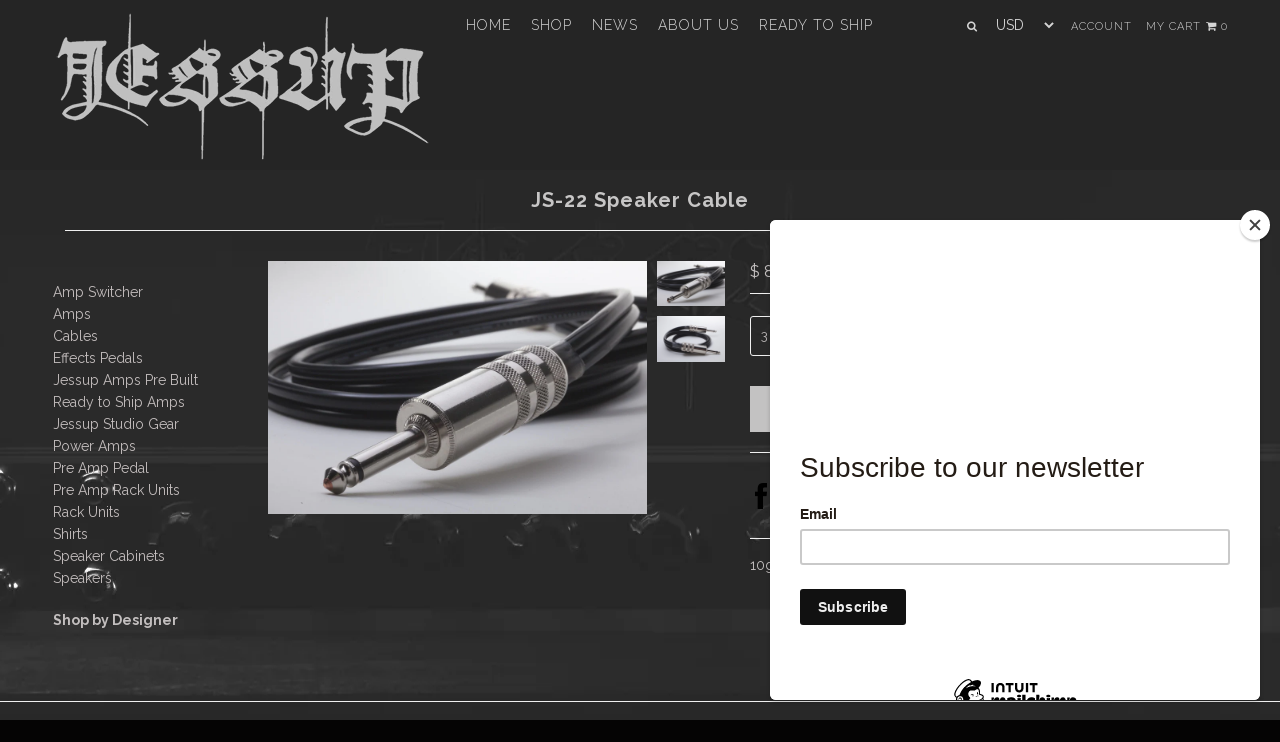

--- FILE ---
content_type: text/html; charset=utf-8
request_url: https://www.jessupamps.com/products/js-22
body_size: 17683
content:
<!DOCTYPE html>
<!--[if lt IE 7 ]><html class="ie ie6" lang="en"> <![endif]-->
<!--[if IE 7 ]><html class="ie ie7" lang="en"> <![endif]-->
<!--[if IE 8 ]><html class="ie ie8" lang="en"> <![endif]-->
<!--[if (gte IE 9)|!(IE)]><!--><html lang="en"> <!--<![endif]-->
<head>


  <meta charset="utf-8" />


  
    

  
  

  
    

  
     

  
     

  
  
  <link href='//fonts.googleapis.com/css?family=Montserrat:400,700' rel='stylesheet' type='text/css'>
    

  
       

  
    

  
  

  
  

  
      

  
   

  
     

  
  
  <link href='//fonts.googleapis.com/css?family=Raleway:400,300,700' rel='stylesheet' type='text/css'>
      


  <!-- Basic Page Needs
================================================== -->

  <title>
    JS-22 Speaker Cable &ndash; Jessup Amps
  </title>
  
  <meta name="description" content="10g Speaker Cable for Amp to Cabinet connection" />
  
  <link rel="canonical" href="https://www.jessupamps.com/products/js-22" />


  <!-- CSS
================================================== -->

  <link href="//www.jessupamps.com/cdn/shop/t/2/assets/stylesheet.css?v=137867802565780887021701111991" rel="stylesheet" type="text/css" media="all" />
  <link href="//www.jessupamps.com/cdn/shop/t/2/assets/custom.css?v=72224144337444680961469213057" rel="stylesheet" type="text/css" media="all" />
  <link href="//www.jessupamps.com/cdn/shop/t/2/assets/jquery.fs.selecter.css?v=9998522456646616901556686615" rel="stylesheet" type="text/css" media="all" />
  <link href="//www.jessupamps.com/cdn/shop/t/2/assets/font-awesome.css?v=56740405129602268521423697103" rel="stylesheet" type="text/css" media="all" />
  <link href="//www.jessupamps.com/cdn/shop/t/2/assets/flexslider.css?v=114640145359201462411423697108" rel="stylesheet" type="text/css" media="all" />
  <link href="//www.jessupamps.com/cdn/shop/t/2/assets/queries.css?v=121441839430408574501556686615" rel="stylesheet" type="text/css" media="all" />
  <link href="//www.jessupamps.com/cdn/shop/t/2/assets/jquery.fancybox.css?v=46923667991405525701758219988" rel="stylesheet" type="text/css" media="all" />

  <!--[if IE 8 ]><link href="//www.jessupamps.com/cdn/shop/t/2/assets/ie8.css?v=83283943113059592831423697105" rel="stylesheet" type="text/css" media="all" /><![endif]-->

  <!--[if IE 7]>
<link href="//www.jessupamps.com/cdn/shop/t/2/assets/font-awesome-ie7.css?v=111952797986497000111423697103" rel="stylesheet" type="text/css" media="all" />
<![endif]-->

  <!-- JS
================================================== -->


  <script src="//ajax.googleapis.com/ajax/libs/jquery/1.10.2/jquery.min.js"></script>

  <script src="//www.jessupamps.com/cdn/shop/t/2/assets/theme.js?v=111923702013424155221423697109" type="text/javascript"></script> 
  <script src="//www.jessupamps.com/cdn/shopifycloud/storefront/assets/themes_support/option_selection-b017cd28.js" type="text/javascript"></script>  
  <script src="//www.jessupamps.com/cdn/shop/t/2/assets/jquery.fs.selecter.min.js?v=121112644360495546941423697106" type="text/javascript"></script>  

  

  <script src="//www.jessupamps.com/cdn/shop/t/2/assets/instafeed.js?v=120740920758463620701423697105" type="text/javascript"></script>


  <!--[if lt IE 9]>
<script src="//html5shim.googlecode.com/svn/trunk/html5.js"></script>
<![endif]-->

  <meta name="viewport" content="width=device-width, initial-scale=1, maximum-scale=1">

  <!-- Favicons
================================================== -->

  <link rel="shortcut icon" href="//www.jessupamps.com/cdn/shop/t/2/assets/favicon.png?v=448">

  

  <script>window.performance && window.performance.mark && window.performance.mark('shopify.content_for_header.start');</script><meta id="shopify-digital-wallet" name="shopify-digital-wallet" content="/7693519/digital_wallets/dialog">
<meta name="shopify-checkout-api-token" content="46b400a05c9f119ec26faeb0a8bcbbc8">
<link rel="alternate" type="application/json+oembed" href="https://www.jessupamps.com/products/js-22.oembed">
<script async="async" src="/checkouts/internal/preloads.js?locale=en-US"></script>
<link rel="preconnect" href="https://shop.app" crossorigin="anonymous">
<script async="async" src="https://shop.app/checkouts/internal/preloads.js?locale=en-US&shop_id=7693519" crossorigin="anonymous"></script>
<script id="apple-pay-shop-capabilities" type="application/json">{"shopId":7693519,"countryCode":"US","currencyCode":"USD","merchantCapabilities":["supports3DS"],"merchantId":"gid:\/\/shopify\/Shop\/7693519","merchantName":"Jessup Amps","requiredBillingContactFields":["postalAddress","email"],"requiredShippingContactFields":["postalAddress","email"],"shippingType":"shipping","supportedNetworks":["visa","masterCard","amex","discover","elo","jcb"],"total":{"type":"pending","label":"Jessup Amps","amount":"1.00"},"shopifyPaymentsEnabled":true,"supportsSubscriptions":true}</script>
<script id="shopify-features" type="application/json">{"accessToken":"46b400a05c9f119ec26faeb0a8bcbbc8","betas":["rich-media-storefront-analytics"],"domain":"www.jessupamps.com","predictiveSearch":true,"shopId":7693519,"locale":"en"}</script>
<script>var Shopify = Shopify || {};
Shopify.shop = "jessup-amps.myshopify.com";
Shopify.locale = "en";
Shopify.currency = {"active":"USD","rate":"1.0"};
Shopify.country = "US";
Shopify.theme = {"name":"Icon","id":9987484,"schema_name":null,"schema_version":null,"theme_store_id":686,"role":"main"};
Shopify.theme.handle = "null";
Shopify.theme.style = {"id":null,"handle":null};
Shopify.cdnHost = "www.jessupamps.com/cdn";
Shopify.routes = Shopify.routes || {};
Shopify.routes.root = "/";</script>
<script type="module">!function(o){(o.Shopify=o.Shopify||{}).modules=!0}(window);</script>
<script>!function(o){function n(){var o=[];function n(){o.push(Array.prototype.slice.apply(arguments))}return n.q=o,n}var t=o.Shopify=o.Shopify||{};t.loadFeatures=n(),t.autoloadFeatures=n()}(window);</script>
<script>
  window.ShopifyPay = window.ShopifyPay || {};
  window.ShopifyPay.apiHost = "shop.app\/pay";
  window.ShopifyPay.redirectState = null;
</script>
<script id="shop-js-analytics" type="application/json">{"pageType":"product"}</script>
<script defer="defer" async type="module" src="//www.jessupamps.com/cdn/shopifycloud/shop-js/modules/v2/client.init-shop-cart-sync_WVOgQShq.en.esm.js"></script>
<script defer="defer" async type="module" src="//www.jessupamps.com/cdn/shopifycloud/shop-js/modules/v2/chunk.common_C_13GLB1.esm.js"></script>
<script defer="defer" async type="module" src="//www.jessupamps.com/cdn/shopifycloud/shop-js/modules/v2/chunk.modal_CLfMGd0m.esm.js"></script>
<script type="module">
  await import("//www.jessupamps.com/cdn/shopifycloud/shop-js/modules/v2/client.init-shop-cart-sync_WVOgQShq.en.esm.js");
await import("//www.jessupamps.com/cdn/shopifycloud/shop-js/modules/v2/chunk.common_C_13GLB1.esm.js");
await import("//www.jessupamps.com/cdn/shopifycloud/shop-js/modules/v2/chunk.modal_CLfMGd0m.esm.js");

  window.Shopify.SignInWithShop?.initShopCartSync?.({"fedCMEnabled":true,"windoidEnabled":true});

</script>
<script>
  window.Shopify = window.Shopify || {};
  if (!window.Shopify.featureAssets) window.Shopify.featureAssets = {};
  window.Shopify.featureAssets['shop-js'] = {"shop-cart-sync":["modules/v2/client.shop-cart-sync_DuR37GeY.en.esm.js","modules/v2/chunk.common_C_13GLB1.esm.js","modules/v2/chunk.modal_CLfMGd0m.esm.js"],"init-fed-cm":["modules/v2/client.init-fed-cm_BucUoe6W.en.esm.js","modules/v2/chunk.common_C_13GLB1.esm.js","modules/v2/chunk.modal_CLfMGd0m.esm.js"],"shop-toast-manager":["modules/v2/client.shop-toast-manager_B0JfrpKj.en.esm.js","modules/v2/chunk.common_C_13GLB1.esm.js","modules/v2/chunk.modal_CLfMGd0m.esm.js"],"init-shop-cart-sync":["modules/v2/client.init-shop-cart-sync_WVOgQShq.en.esm.js","modules/v2/chunk.common_C_13GLB1.esm.js","modules/v2/chunk.modal_CLfMGd0m.esm.js"],"shop-button":["modules/v2/client.shop-button_B_U3bv27.en.esm.js","modules/v2/chunk.common_C_13GLB1.esm.js","modules/v2/chunk.modal_CLfMGd0m.esm.js"],"init-windoid":["modules/v2/client.init-windoid_DuP9q_di.en.esm.js","modules/v2/chunk.common_C_13GLB1.esm.js","modules/v2/chunk.modal_CLfMGd0m.esm.js"],"shop-cash-offers":["modules/v2/client.shop-cash-offers_BmULhtno.en.esm.js","modules/v2/chunk.common_C_13GLB1.esm.js","modules/v2/chunk.modal_CLfMGd0m.esm.js"],"pay-button":["modules/v2/client.pay-button_CrPSEbOK.en.esm.js","modules/v2/chunk.common_C_13GLB1.esm.js","modules/v2/chunk.modal_CLfMGd0m.esm.js"],"init-customer-accounts":["modules/v2/client.init-customer-accounts_jNk9cPYQ.en.esm.js","modules/v2/client.shop-login-button_DJ5ldayH.en.esm.js","modules/v2/chunk.common_C_13GLB1.esm.js","modules/v2/chunk.modal_CLfMGd0m.esm.js"],"avatar":["modules/v2/client.avatar_BTnouDA3.en.esm.js"],"checkout-modal":["modules/v2/client.checkout-modal_pBPyh9w8.en.esm.js","modules/v2/chunk.common_C_13GLB1.esm.js","modules/v2/chunk.modal_CLfMGd0m.esm.js"],"init-shop-for-new-customer-accounts":["modules/v2/client.init-shop-for-new-customer-accounts_BUoCy7a5.en.esm.js","modules/v2/client.shop-login-button_DJ5ldayH.en.esm.js","modules/v2/chunk.common_C_13GLB1.esm.js","modules/v2/chunk.modal_CLfMGd0m.esm.js"],"init-customer-accounts-sign-up":["modules/v2/client.init-customer-accounts-sign-up_CnczCz9H.en.esm.js","modules/v2/client.shop-login-button_DJ5ldayH.en.esm.js","modules/v2/chunk.common_C_13GLB1.esm.js","modules/v2/chunk.modal_CLfMGd0m.esm.js"],"init-shop-email-lookup-coordinator":["modules/v2/client.init-shop-email-lookup-coordinator_CzjY5t9o.en.esm.js","modules/v2/chunk.common_C_13GLB1.esm.js","modules/v2/chunk.modal_CLfMGd0m.esm.js"],"shop-follow-button":["modules/v2/client.shop-follow-button_CsYC63q7.en.esm.js","modules/v2/chunk.common_C_13GLB1.esm.js","modules/v2/chunk.modal_CLfMGd0m.esm.js"],"shop-login-button":["modules/v2/client.shop-login-button_DJ5ldayH.en.esm.js","modules/v2/chunk.common_C_13GLB1.esm.js","modules/v2/chunk.modal_CLfMGd0m.esm.js"],"shop-login":["modules/v2/client.shop-login_B9ccPdmx.en.esm.js","modules/v2/chunk.common_C_13GLB1.esm.js","modules/v2/chunk.modal_CLfMGd0m.esm.js"],"lead-capture":["modules/v2/client.lead-capture_D0K_KgYb.en.esm.js","modules/v2/chunk.common_C_13GLB1.esm.js","modules/v2/chunk.modal_CLfMGd0m.esm.js"],"payment-terms":["modules/v2/client.payment-terms_BWmiNN46.en.esm.js","modules/v2/chunk.common_C_13GLB1.esm.js","modules/v2/chunk.modal_CLfMGd0m.esm.js"]};
</script>
<script>(function() {
  var isLoaded = false;
  function asyncLoad() {
    if (isLoaded) return;
    isLoaded = true;
    var urls = ["https:\/\/chimpstatic.com\/mcjs-connected\/js\/users\/e798f5e69f001f0d95e15b437\/fb316be2d7cad8bd03ac13b29.js?shop=jessup-amps.myshopify.com"];
    for (var i = 0; i < urls.length; i++) {
      var s = document.createElement('script');
      s.type = 'text/javascript';
      s.async = true;
      s.src = urls[i];
      var x = document.getElementsByTagName('script')[0];
      x.parentNode.insertBefore(s, x);
    }
  };
  if(window.attachEvent) {
    window.attachEvent('onload', asyncLoad);
  } else {
    window.addEventListener('load', asyncLoad, false);
  }
})();</script>
<script id="__st">var __st={"a":7693519,"offset":-28800,"reqid":"327dd78f-d7cd-4bb2-933b-346bdd75a473-1769570511","pageurl":"www.jessupamps.com\/products\/js-22","u":"048f64374350","p":"product","rtyp":"product","rid":421895404};</script>
<script>window.ShopifyPaypalV4VisibilityTracking = true;</script>
<script id="captcha-bootstrap">!function(){'use strict';const t='contact',e='account',n='new_comment',o=[[t,t],['blogs',n],['comments',n],[t,'customer']],c=[[e,'customer_login'],[e,'guest_login'],[e,'recover_customer_password'],[e,'create_customer']],r=t=>t.map((([t,e])=>`form[action*='/${t}']:not([data-nocaptcha='true']) input[name='form_type'][value='${e}']`)).join(','),a=t=>()=>t?[...document.querySelectorAll(t)].map((t=>t.form)):[];function s(){const t=[...o],e=r(t);return a(e)}const i='password',u='form_key',d=['recaptcha-v3-token','g-recaptcha-response','h-captcha-response',i],f=()=>{try{return window.sessionStorage}catch{return}},m='__shopify_v',_=t=>t.elements[u];function p(t,e,n=!1){try{const o=window.sessionStorage,c=JSON.parse(o.getItem(e)),{data:r}=function(t){const{data:e,action:n}=t;return t[m]||n?{data:e,action:n}:{data:t,action:n}}(c);for(const[e,n]of Object.entries(r))t.elements[e]&&(t.elements[e].value=n);n&&o.removeItem(e)}catch(o){console.error('form repopulation failed',{error:o})}}const l='form_type',E='cptcha';function T(t){t.dataset[E]=!0}const w=window,h=w.document,L='Shopify',v='ce_forms',y='captcha';let A=!1;((t,e)=>{const n=(g='f06e6c50-85a8-45c8-87d0-21a2b65856fe',I='https://cdn.shopify.com/shopifycloud/storefront-forms-hcaptcha/ce_storefront_forms_captcha_hcaptcha.v1.5.2.iife.js',D={infoText:'Protected by hCaptcha',privacyText:'Privacy',termsText:'Terms'},(t,e,n)=>{const o=w[L][v],c=o.bindForm;if(c)return c(t,g,e,D).then(n);var r;o.q.push([[t,g,e,D],n]),r=I,A||(h.body.append(Object.assign(h.createElement('script'),{id:'captcha-provider',async:!0,src:r})),A=!0)});var g,I,D;w[L]=w[L]||{},w[L][v]=w[L][v]||{},w[L][v].q=[],w[L][y]=w[L][y]||{},w[L][y].protect=function(t,e){n(t,void 0,e),T(t)},Object.freeze(w[L][y]),function(t,e,n,w,h,L){const[v,y,A,g]=function(t,e,n){const i=e?o:[],u=t?c:[],d=[...i,...u],f=r(d),m=r(i),_=r(d.filter((([t,e])=>n.includes(e))));return[a(f),a(m),a(_),s()]}(w,h,L),I=t=>{const e=t.target;return e instanceof HTMLFormElement?e:e&&e.form},D=t=>v().includes(t);t.addEventListener('submit',(t=>{const e=I(t);if(!e)return;const n=D(e)&&!e.dataset.hcaptchaBound&&!e.dataset.recaptchaBound,o=_(e),c=g().includes(e)&&(!o||!o.value);(n||c)&&t.preventDefault(),c&&!n&&(function(t){try{if(!f())return;!function(t){const e=f();if(!e)return;const n=_(t);if(!n)return;const o=n.value;o&&e.removeItem(o)}(t);const e=Array.from(Array(32),(()=>Math.random().toString(36)[2])).join('');!function(t,e){_(t)||t.append(Object.assign(document.createElement('input'),{type:'hidden',name:u})),t.elements[u].value=e}(t,e),function(t,e){const n=f();if(!n)return;const o=[...t.querySelectorAll(`input[type='${i}']`)].map((({name:t})=>t)),c=[...d,...o],r={};for(const[a,s]of new FormData(t).entries())c.includes(a)||(r[a]=s);n.setItem(e,JSON.stringify({[m]:1,action:t.action,data:r}))}(t,e)}catch(e){console.error('failed to persist form',e)}}(e),e.submit())}));const S=(t,e)=>{t&&!t.dataset[E]&&(n(t,e.some((e=>e===t))),T(t))};for(const o of['focusin','change'])t.addEventListener(o,(t=>{const e=I(t);D(e)&&S(e,y())}));const B=e.get('form_key'),M=e.get(l),P=B&&M;t.addEventListener('DOMContentLoaded',(()=>{const t=y();if(P)for(const e of t)e.elements[l].value===M&&p(e,B);[...new Set([...A(),...v().filter((t=>'true'===t.dataset.shopifyCaptcha))])].forEach((e=>S(e,t)))}))}(h,new URLSearchParams(w.location.search),n,t,e,['guest_login'])})(!0,!0)}();</script>
<script integrity="sha256-4kQ18oKyAcykRKYeNunJcIwy7WH5gtpwJnB7kiuLZ1E=" data-source-attribution="shopify.loadfeatures" defer="defer" src="//www.jessupamps.com/cdn/shopifycloud/storefront/assets/storefront/load_feature-a0a9edcb.js" crossorigin="anonymous"></script>
<script crossorigin="anonymous" defer="defer" src="//www.jessupamps.com/cdn/shopifycloud/storefront/assets/shopify_pay/storefront-65b4c6d7.js?v=20250812"></script>
<script data-source-attribution="shopify.dynamic_checkout.dynamic.init">var Shopify=Shopify||{};Shopify.PaymentButton=Shopify.PaymentButton||{isStorefrontPortableWallets:!0,init:function(){window.Shopify.PaymentButton.init=function(){};var t=document.createElement("script");t.src="https://www.jessupamps.com/cdn/shopifycloud/portable-wallets/latest/portable-wallets.en.js",t.type="module",document.head.appendChild(t)}};
</script>
<script data-source-attribution="shopify.dynamic_checkout.buyer_consent">
  function portableWalletsHideBuyerConsent(e){var t=document.getElementById("shopify-buyer-consent"),n=document.getElementById("shopify-subscription-policy-button");t&&n&&(t.classList.add("hidden"),t.setAttribute("aria-hidden","true"),n.removeEventListener("click",e))}function portableWalletsShowBuyerConsent(e){var t=document.getElementById("shopify-buyer-consent"),n=document.getElementById("shopify-subscription-policy-button");t&&n&&(t.classList.remove("hidden"),t.removeAttribute("aria-hidden"),n.addEventListener("click",e))}window.Shopify?.PaymentButton&&(window.Shopify.PaymentButton.hideBuyerConsent=portableWalletsHideBuyerConsent,window.Shopify.PaymentButton.showBuyerConsent=portableWalletsShowBuyerConsent);
</script>
<script data-source-attribution="shopify.dynamic_checkout.cart.bootstrap">document.addEventListener("DOMContentLoaded",(function(){function t(){return document.querySelector("shopify-accelerated-checkout-cart, shopify-accelerated-checkout")}if(t())Shopify.PaymentButton.init();else{new MutationObserver((function(e,n){t()&&(Shopify.PaymentButton.init(),n.disconnect())})).observe(document.body,{childList:!0,subtree:!0})}}));
</script>
<link id="shopify-accelerated-checkout-styles" rel="stylesheet" media="screen" href="https://www.jessupamps.com/cdn/shopifycloud/portable-wallets/latest/accelerated-checkout-backwards-compat.css" crossorigin="anonymous">
<style id="shopify-accelerated-checkout-cart">
        #shopify-buyer-consent {
  margin-top: 1em;
  display: inline-block;
  width: 100%;
}

#shopify-buyer-consent.hidden {
  display: none;
}

#shopify-subscription-policy-button {
  background: none;
  border: none;
  padding: 0;
  text-decoration: underline;
  font-size: inherit;
  cursor: pointer;
}

#shopify-subscription-policy-button::before {
  box-shadow: none;
}

      </style>

<script>window.performance && window.performance.mark && window.performance.mark('shopify.content_for_header.end');</script>


  

  <script type="text/javascript">

    $("#subscribe_popup").fancybox({
      helpers: {
        overlay: {
          locked: false
        }
      }
    });    
  </script>

  

  <link rel="next" href="/next"/>
  <link rel="prev" href="/prev"/>



  <script type="text/javascript">

    $(window).load(function() {  
      $('.ci').matchHeight();

    });
  </script>  


<meta property="og:image" content="https://cdn.shopify.com/s/files/1/0769/3519/products/Jessup_Amps_Speaker_Cable.jpg?v=1423955680" />
<meta property="og:image:secure_url" content="https://cdn.shopify.com/s/files/1/0769/3519/products/Jessup_Amps_Speaker_Cable.jpg?v=1423955680" />
<meta property="og:image:width" content="950" />
<meta property="og:image:height" content="633" />
<link href="https://monorail-edge.shopifysvc.com" rel="dns-prefetch">
<script>(function(){if ("sendBeacon" in navigator && "performance" in window) {try {var session_token_from_headers = performance.getEntriesByType('navigation')[0].serverTiming.find(x => x.name == '_s').description;} catch {var session_token_from_headers = undefined;}var session_cookie_matches = document.cookie.match(/_shopify_s=([^;]*)/);var session_token_from_cookie = session_cookie_matches && session_cookie_matches.length === 2 ? session_cookie_matches[1] : "";var session_token = session_token_from_headers || session_token_from_cookie || "";function handle_abandonment_event(e) {var entries = performance.getEntries().filter(function(entry) {return /monorail-edge.shopifysvc.com/.test(entry.name);});if (!window.abandonment_tracked && entries.length === 0) {window.abandonment_tracked = true;var currentMs = Date.now();var navigation_start = performance.timing.navigationStart;var payload = {shop_id: 7693519,url: window.location.href,navigation_start,duration: currentMs - navigation_start,session_token,page_type: "product"};window.navigator.sendBeacon("https://monorail-edge.shopifysvc.com/v1/produce", JSON.stringify({schema_id: "online_store_buyer_site_abandonment/1.1",payload: payload,metadata: {event_created_at_ms: currentMs,event_sent_at_ms: currentMs}}));}}window.addEventListener('pagehide', handle_abandonment_event);}}());</script>
<script id="web-pixels-manager-setup">(function e(e,d,r,n,o){if(void 0===o&&(o={}),!Boolean(null===(a=null===(i=window.Shopify)||void 0===i?void 0:i.analytics)||void 0===a?void 0:a.replayQueue)){var i,a;window.Shopify=window.Shopify||{};var t=window.Shopify;t.analytics=t.analytics||{};var s=t.analytics;s.replayQueue=[],s.publish=function(e,d,r){return s.replayQueue.push([e,d,r]),!0};try{self.performance.mark("wpm:start")}catch(e){}var l=function(){var e={modern:/Edge?\/(1{2}[4-9]|1[2-9]\d|[2-9]\d{2}|\d{4,})\.\d+(\.\d+|)|Firefox\/(1{2}[4-9]|1[2-9]\d|[2-9]\d{2}|\d{4,})\.\d+(\.\d+|)|Chrom(ium|e)\/(9{2}|\d{3,})\.\d+(\.\d+|)|(Maci|X1{2}).+ Version\/(15\.\d+|(1[6-9]|[2-9]\d|\d{3,})\.\d+)([,.]\d+|)( \(\w+\)|)( Mobile\/\w+|) Safari\/|Chrome.+OPR\/(9{2}|\d{3,})\.\d+\.\d+|(CPU[ +]OS|iPhone[ +]OS|CPU[ +]iPhone|CPU IPhone OS|CPU iPad OS)[ +]+(15[._]\d+|(1[6-9]|[2-9]\d|\d{3,})[._]\d+)([._]\d+|)|Android:?[ /-](13[3-9]|1[4-9]\d|[2-9]\d{2}|\d{4,})(\.\d+|)(\.\d+|)|Android.+Firefox\/(13[5-9]|1[4-9]\d|[2-9]\d{2}|\d{4,})\.\d+(\.\d+|)|Android.+Chrom(ium|e)\/(13[3-9]|1[4-9]\d|[2-9]\d{2}|\d{4,})\.\d+(\.\d+|)|SamsungBrowser\/([2-9]\d|\d{3,})\.\d+/,legacy:/Edge?\/(1[6-9]|[2-9]\d|\d{3,})\.\d+(\.\d+|)|Firefox\/(5[4-9]|[6-9]\d|\d{3,})\.\d+(\.\d+|)|Chrom(ium|e)\/(5[1-9]|[6-9]\d|\d{3,})\.\d+(\.\d+|)([\d.]+$|.*Safari\/(?![\d.]+ Edge\/[\d.]+$))|(Maci|X1{2}).+ Version\/(10\.\d+|(1[1-9]|[2-9]\d|\d{3,})\.\d+)([,.]\d+|)( \(\w+\)|)( Mobile\/\w+|) Safari\/|Chrome.+OPR\/(3[89]|[4-9]\d|\d{3,})\.\d+\.\d+|(CPU[ +]OS|iPhone[ +]OS|CPU[ +]iPhone|CPU IPhone OS|CPU iPad OS)[ +]+(10[._]\d+|(1[1-9]|[2-9]\d|\d{3,})[._]\d+)([._]\d+|)|Android:?[ /-](13[3-9]|1[4-9]\d|[2-9]\d{2}|\d{4,})(\.\d+|)(\.\d+|)|Mobile Safari.+OPR\/([89]\d|\d{3,})\.\d+\.\d+|Android.+Firefox\/(13[5-9]|1[4-9]\d|[2-9]\d{2}|\d{4,})\.\d+(\.\d+|)|Android.+Chrom(ium|e)\/(13[3-9]|1[4-9]\d|[2-9]\d{2}|\d{4,})\.\d+(\.\d+|)|Android.+(UC? ?Browser|UCWEB|U3)[ /]?(15\.([5-9]|\d{2,})|(1[6-9]|[2-9]\d|\d{3,})\.\d+)\.\d+|SamsungBrowser\/(5\.\d+|([6-9]|\d{2,})\.\d+)|Android.+MQ{2}Browser\/(14(\.(9|\d{2,})|)|(1[5-9]|[2-9]\d|\d{3,})(\.\d+|))(\.\d+|)|K[Aa][Ii]OS\/(3\.\d+|([4-9]|\d{2,})\.\d+)(\.\d+|)/},d=e.modern,r=e.legacy,n=navigator.userAgent;return n.match(d)?"modern":n.match(r)?"legacy":"unknown"}(),u="modern"===l?"modern":"legacy",c=(null!=n?n:{modern:"",legacy:""})[u],f=function(e){return[e.baseUrl,"/wpm","/b",e.hashVersion,"modern"===e.buildTarget?"m":"l",".js"].join("")}({baseUrl:d,hashVersion:r,buildTarget:u}),m=function(e){var d=e.version,r=e.bundleTarget,n=e.surface,o=e.pageUrl,i=e.monorailEndpoint;return{emit:function(e){var a=e.status,t=e.errorMsg,s=(new Date).getTime(),l=JSON.stringify({metadata:{event_sent_at_ms:s},events:[{schema_id:"web_pixels_manager_load/3.1",payload:{version:d,bundle_target:r,page_url:o,status:a,surface:n,error_msg:t},metadata:{event_created_at_ms:s}}]});if(!i)return console&&console.warn&&console.warn("[Web Pixels Manager] No Monorail endpoint provided, skipping logging."),!1;try{return self.navigator.sendBeacon.bind(self.navigator)(i,l)}catch(e){}var u=new XMLHttpRequest;try{return u.open("POST",i,!0),u.setRequestHeader("Content-Type","text/plain"),u.send(l),!0}catch(e){return console&&console.warn&&console.warn("[Web Pixels Manager] Got an unhandled error while logging to Monorail."),!1}}}}({version:r,bundleTarget:l,surface:e.surface,pageUrl:self.location.href,monorailEndpoint:e.monorailEndpoint});try{o.browserTarget=l,function(e){var d=e.src,r=e.async,n=void 0===r||r,o=e.onload,i=e.onerror,a=e.sri,t=e.scriptDataAttributes,s=void 0===t?{}:t,l=document.createElement("script"),u=document.querySelector("head"),c=document.querySelector("body");if(l.async=n,l.src=d,a&&(l.integrity=a,l.crossOrigin="anonymous"),s)for(var f in s)if(Object.prototype.hasOwnProperty.call(s,f))try{l.dataset[f]=s[f]}catch(e){}if(o&&l.addEventListener("load",o),i&&l.addEventListener("error",i),u)u.appendChild(l);else{if(!c)throw new Error("Did not find a head or body element to append the script");c.appendChild(l)}}({src:f,async:!0,onload:function(){if(!function(){var e,d;return Boolean(null===(d=null===(e=window.Shopify)||void 0===e?void 0:e.analytics)||void 0===d?void 0:d.initialized)}()){var d=window.webPixelsManager.init(e)||void 0;if(d){var r=window.Shopify.analytics;r.replayQueue.forEach((function(e){var r=e[0],n=e[1],o=e[2];d.publishCustomEvent(r,n,o)})),r.replayQueue=[],r.publish=d.publishCustomEvent,r.visitor=d.visitor,r.initialized=!0}}},onerror:function(){return m.emit({status:"failed",errorMsg:"".concat(f," has failed to load")})},sri:function(e){var d=/^sha384-[A-Za-z0-9+/=]+$/;return"string"==typeof e&&d.test(e)}(c)?c:"",scriptDataAttributes:o}),m.emit({status:"loading"})}catch(e){m.emit({status:"failed",errorMsg:(null==e?void 0:e.message)||"Unknown error"})}}})({shopId: 7693519,storefrontBaseUrl: "https://www.jessupamps.com",extensionsBaseUrl: "https://extensions.shopifycdn.com/cdn/shopifycloud/web-pixels-manager",monorailEndpoint: "https://monorail-edge.shopifysvc.com/unstable/produce_batch",surface: "storefront-renderer",enabledBetaFlags: ["2dca8a86"],webPixelsConfigList: [{"id":"84377768","eventPayloadVersion":"v1","runtimeContext":"LAX","scriptVersion":"1","type":"CUSTOM","privacyPurposes":["ANALYTICS"],"name":"Google Analytics tag (migrated)"},{"id":"shopify-app-pixel","configuration":"{}","eventPayloadVersion":"v1","runtimeContext":"STRICT","scriptVersion":"0450","apiClientId":"shopify-pixel","type":"APP","privacyPurposes":["ANALYTICS","MARKETING"]},{"id":"shopify-custom-pixel","eventPayloadVersion":"v1","runtimeContext":"LAX","scriptVersion":"0450","apiClientId":"shopify-pixel","type":"CUSTOM","privacyPurposes":["ANALYTICS","MARKETING"]}],isMerchantRequest: false,initData: {"shop":{"name":"Jessup Amps","paymentSettings":{"currencyCode":"USD"},"myshopifyDomain":"jessup-amps.myshopify.com","countryCode":"US","storefrontUrl":"https:\/\/www.jessupamps.com"},"customer":null,"cart":null,"checkout":null,"productVariants":[{"price":{"amount":80.0,"currencyCode":"USD"},"product":{"title":"JS-22 Speaker Cable","vendor":"Jessup Amps","id":"421895404","untranslatedTitle":"JS-22 Speaker Cable","url":"\/products\/js-22","type":"Cables"},"id":"1157405948","image":{"src":"\/\/www.jessupamps.com\/cdn\/shop\/products\/Jessup_Amps_Speaker_Cable.jpg?v=1423955680"},"sku":"","title":"3 foot speaker cable","untranslatedTitle":"3 foot speaker cable"},{"price":{"amount":120.0,"currencyCode":"USD"},"product":{"title":"JS-22 Speaker Cable","vendor":"Jessup Amps","id":"421895404","untranslatedTitle":"JS-22 Speaker Cable","url":"\/products\/js-22","type":"Cables"},"id":"1157406448","image":{"src":"\/\/www.jessupamps.com\/cdn\/shop\/products\/Jessup_Amps_Speaker_Cable.jpg?v=1423955680"},"sku":"","title":"6 foot speaker cable","untranslatedTitle":"6 foot speaker cable"}],"purchasingCompany":null},},"https://www.jessupamps.com/cdn","fcfee988w5aeb613cpc8e4bc33m6693e112",{"modern":"","legacy":""},{"shopId":"7693519","storefrontBaseUrl":"https:\/\/www.jessupamps.com","extensionBaseUrl":"https:\/\/extensions.shopifycdn.com\/cdn\/shopifycloud\/web-pixels-manager","surface":"storefront-renderer","enabledBetaFlags":"[\"2dca8a86\"]","isMerchantRequest":"false","hashVersion":"fcfee988w5aeb613cpc8e4bc33m6693e112","publish":"custom","events":"[[\"page_viewed\",{}],[\"product_viewed\",{\"productVariant\":{\"price\":{\"amount\":80.0,\"currencyCode\":\"USD\"},\"product\":{\"title\":\"JS-22 Speaker Cable\",\"vendor\":\"Jessup Amps\",\"id\":\"421895404\",\"untranslatedTitle\":\"JS-22 Speaker Cable\",\"url\":\"\/products\/js-22\",\"type\":\"Cables\"},\"id\":\"1157405948\",\"image\":{\"src\":\"\/\/www.jessupamps.com\/cdn\/shop\/products\/Jessup_Amps_Speaker_Cable.jpg?v=1423955680\"},\"sku\":\"\",\"title\":\"3 foot speaker cable\",\"untranslatedTitle\":\"3 foot speaker cable\"}}]]"});</script><script>
  window.ShopifyAnalytics = window.ShopifyAnalytics || {};
  window.ShopifyAnalytics.meta = window.ShopifyAnalytics.meta || {};
  window.ShopifyAnalytics.meta.currency = 'USD';
  var meta = {"product":{"id":421895404,"gid":"gid:\/\/shopify\/Product\/421895404","vendor":"Jessup Amps","type":"Cables","handle":"js-22","variants":[{"id":1157405948,"price":8000,"name":"JS-22 Speaker Cable - 3 foot speaker cable","public_title":"3 foot speaker cable","sku":""},{"id":1157406448,"price":12000,"name":"JS-22 Speaker Cable - 6 foot speaker cable","public_title":"6 foot speaker cable","sku":""}],"remote":false},"page":{"pageType":"product","resourceType":"product","resourceId":421895404,"requestId":"327dd78f-d7cd-4bb2-933b-346bdd75a473-1769570511"}};
  for (var attr in meta) {
    window.ShopifyAnalytics.meta[attr] = meta[attr];
  }
</script>
<script class="analytics">
  (function () {
    var customDocumentWrite = function(content) {
      var jquery = null;

      if (window.jQuery) {
        jquery = window.jQuery;
      } else if (window.Checkout && window.Checkout.$) {
        jquery = window.Checkout.$;
      }

      if (jquery) {
        jquery('body').append(content);
      }
    };

    var hasLoggedConversion = function(token) {
      if (token) {
        return document.cookie.indexOf('loggedConversion=' + token) !== -1;
      }
      return false;
    }

    var setCookieIfConversion = function(token) {
      if (token) {
        var twoMonthsFromNow = new Date(Date.now());
        twoMonthsFromNow.setMonth(twoMonthsFromNow.getMonth() + 2);

        document.cookie = 'loggedConversion=' + token + '; expires=' + twoMonthsFromNow;
      }
    }

    var trekkie = window.ShopifyAnalytics.lib = window.trekkie = window.trekkie || [];
    if (trekkie.integrations) {
      return;
    }
    trekkie.methods = [
      'identify',
      'page',
      'ready',
      'track',
      'trackForm',
      'trackLink'
    ];
    trekkie.factory = function(method) {
      return function() {
        var args = Array.prototype.slice.call(arguments);
        args.unshift(method);
        trekkie.push(args);
        return trekkie;
      };
    };
    for (var i = 0; i < trekkie.methods.length; i++) {
      var key = trekkie.methods[i];
      trekkie[key] = trekkie.factory(key);
    }
    trekkie.load = function(config) {
      trekkie.config = config || {};
      trekkie.config.initialDocumentCookie = document.cookie;
      var first = document.getElementsByTagName('script')[0];
      var script = document.createElement('script');
      script.type = 'text/javascript';
      script.onerror = function(e) {
        var scriptFallback = document.createElement('script');
        scriptFallback.type = 'text/javascript';
        scriptFallback.onerror = function(error) {
                var Monorail = {
      produce: function produce(monorailDomain, schemaId, payload) {
        var currentMs = new Date().getTime();
        var event = {
          schema_id: schemaId,
          payload: payload,
          metadata: {
            event_created_at_ms: currentMs,
            event_sent_at_ms: currentMs
          }
        };
        return Monorail.sendRequest("https://" + monorailDomain + "/v1/produce", JSON.stringify(event));
      },
      sendRequest: function sendRequest(endpointUrl, payload) {
        // Try the sendBeacon API
        if (window && window.navigator && typeof window.navigator.sendBeacon === 'function' && typeof window.Blob === 'function' && !Monorail.isIos12()) {
          var blobData = new window.Blob([payload], {
            type: 'text/plain'
          });

          if (window.navigator.sendBeacon(endpointUrl, blobData)) {
            return true;
          } // sendBeacon was not successful

        } // XHR beacon

        var xhr = new XMLHttpRequest();

        try {
          xhr.open('POST', endpointUrl);
          xhr.setRequestHeader('Content-Type', 'text/plain');
          xhr.send(payload);
        } catch (e) {
          console.log(e);
        }

        return false;
      },
      isIos12: function isIos12() {
        return window.navigator.userAgent.lastIndexOf('iPhone; CPU iPhone OS 12_') !== -1 || window.navigator.userAgent.lastIndexOf('iPad; CPU OS 12_') !== -1;
      }
    };
    Monorail.produce('monorail-edge.shopifysvc.com',
      'trekkie_storefront_load_errors/1.1',
      {shop_id: 7693519,
      theme_id: 9987484,
      app_name: "storefront",
      context_url: window.location.href,
      source_url: "//www.jessupamps.com/cdn/s/trekkie.storefront.a804e9514e4efded663580eddd6991fcc12b5451.min.js"});

        };
        scriptFallback.async = true;
        scriptFallback.src = '//www.jessupamps.com/cdn/s/trekkie.storefront.a804e9514e4efded663580eddd6991fcc12b5451.min.js';
        first.parentNode.insertBefore(scriptFallback, first);
      };
      script.async = true;
      script.src = '//www.jessupamps.com/cdn/s/trekkie.storefront.a804e9514e4efded663580eddd6991fcc12b5451.min.js';
      first.parentNode.insertBefore(script, first);
    };
    trekkie.load(
      {"Trekkie":{"appName":"storefront","development":false,"defaultAttributes":{"shopId":7693519,"isMerchantRequest":null,"themeId":9987484,"themeCityHash":"12459884343928800736","contentLanguage":"en","currency":"USD","eventMetadataId":"4ccddf6b-b4ad-4aaa-b188-d3052191f8f3"},"isServerSideCookieWritingEnabled":true,"monorailRegion":"shop_domain","enabledBetaFlags":["65f19447","b5387b81"]},"Session Attribution":{},"S2S":{"facebookCapiEnabled":false,"source":"trekkie-storefront-renderer","apiClientId":580111}}
    );

    var loaded = false;
    trekkie.ready(function() {
      if (loaded) return;
      loaded = true;

      window.ShopifyAnalytics.lib = window.trekkie;

      var originalDocumentWrite = document.write;
      document.write = customDocumentWrite;
      try { window.ShopifyAnalytics.merchantGoogleAnalytics.call(this); } catch(error) {};
      document.write = originalDocumentWrite;

      window.ShopifyAnalytics.lib.page(null,{"pageType":"product","resourceType":"product","resourceId":421895404,"requestId":"327dd78f-d7cd-4bb2-933b-346bdd75a473-1769570511","shopifyEmitted":true});

      var match = window.location.pathname.match(/checkouts\/(.+)\/(thank_you|post_purchase)/)
      var token = match? match[1]: undefined;
      if (!hasLoggedConversion(token)) {
        setCookieIfConversion(token);
        window.ShopifyAnalytics.lib.track("Viewed Product",{"currency":"USD","variantId":1157405948,"productId":421895404,"productGid":"gid:\/\/shopify\/Product\/421895404","name":"JS-22 Speaker Cable - 3 foot speaker cable","price":"80.00","sku":"","brand":"Jessup Amps","variant":"3 foot speaker cable","category":"Cables","nonInteraction":true,"remote":false},undefined,undefined,{"shopifyEmitted":true});
      window.ShopifyAnalytics.lib.track("monorail:\/\/trekkie_storefront_viewed_product\/1.1",{"currency":"USD","variantId":1157405948,"productId":421895404,"productGid":"gid:\/\/shopify\/Product\/421895404","name":"JS-22 Speaker Cable - 3 foot speaker cable","price":"80.00","sku":"","brand":"Jessup Amps","variant":"3 foot speaker cable","category":"Cables","nonInteraction":true,"remote":false,"referer":"https:\/\/www.jessupamps.com\/products\/js-22"});
      }
    });


        var eventsListenerScript = document.createElement('script');
        eventsListenerScript.async = true;
        eventsListenerScript.src = "//www.jessupamps.com/cdn/shopifycloud/storefront/assets/shop_events_listener-3da45d37.js";
        document.getElementsByTagName('head')[0].appendChild(eventsListenerScript);

})();</script>
  <script>
  if (!window.ga || (window.ga && typeof window.ga !== 'function')) {
    window.ga = function ga() {
      (window.ga.q = window.ga.q || []).push(arguments);
      if (window.Shopify && window.Shopify.analytics && typeof window.Shopify.analytics.publish === 'function') {
        window.Shopify.analytics.publish("ga_stub_called", {}, {sendTo: "google_osp_migration"});
      }
      console.error("Shopify's Google Analytics stub called with:", Array.from(arguments), "\nSee https://help.shopify.com/manual/promoting-marketing/pixels/pixel-migration#google for more information.");
    };
    if (window.Shopify && window.Shopify.analytics && typeof window.Shopify.analytics.publish === 'function') {
      window.Shopify.analytics.publish("ga_stub_initialized", {}, {sendTo: "google_osp_migration"});
    }
  }
</script>
<script
  defer
  src="https://www.jessupamps.com/cdn/shopifycloud/perf-kit/shopify-perf-kit-3.1.0.min.js"
  data-application="storefront-renderer"
  data-shop-id="7693519"
  data-render-region="gcp-us-east1"
  data-page-type="product"
  data-theme-instance-id="9987484"
  data-theme-name=""
  data-theme-version=""
  data-monorail-region="shop_domain"
  data-resource-timing-sampling-rate="10"
  data-shs="true"
  data-shs-beacon="true"
  data-shs-export-with-fetch="true"
  data-shs-logs-sample-rate="1"
  data-shs-beacon-endpoint="https://www.jessupamps.com/api/collect"
></script>
</head>


<body class="gridlock shifter JS-22 Speaker Cable product">
  <div class="shifter-page">  
    <div class="page-wrap">

    <header class="scrollheader">
      <div class="row">
        <div class="nav-container desktop-9 tablet-6 mobile-3">
          <div id="logo">       
            
            <a href="/"><img src="//www.jessupamps.com/cdn/shop/t/2/assets/logo.png?v=44810823698242432751625201357" alt="Jessup Amps" style="border: 0;"/></a>
                 
          </div> 

          <span class="shifter-handle mobile-1">Menu</span>
          <nav>
            <ul id="main-nav" role="navigation"> 
              
              <li><a href="/" title="">Home</a>
                
                
              </li>
              
              <li><a href="/collections/amps" title="">Shop</a>
                
                
                <ul class="sub">
                  
                  <li><a href="/products/tom-gabriel-warrior-morbid-tube-distortion-pedal">Tom Gabriel Warrior Morbid Tube Distortion</a></li>          
                  
                  <li><a href="/products/kenny-hickey-signature-chorus-pedal">Kenny Hickey Signature Chorus Pedal</a></li>          
                  
                  <li><a href="/products/max-cavalera-signature-heavy-metal-distortion-pedal">Max Cavalera Signature Heavy Metal Distortion Pedal</a></li>          
                  
                  <li><a href="/products/dylan-carlson-scalphunter-pedal">Dylan Carlson Scalphunter Pedal</a></li>          
                  
                  <li><a href="/products/dylan-carlson-earth-2-rat-pedal">Dylan Carlson Earth 2 Rat + Pedal</a></li>          
                  
                  <li><a href="/collections/amps">Amps</a></li>          
                  
                  <li><a href="/collections/rack-units">Pre Amp Rack Units</a></li>          
                  
                  <li><a href="/collections/pre-amp-pedal">Pre Amp Pedal</a></li>          
                  
                  <li><a href="/collections/speaker-cabinets">Speaker Cabinets</a></li>          
                  
                  <li><a href="/collections/cables">Cables</a></li>          
                  
                  <li><a href="/collections/effects-pedals">Effects Pedals</a></li>          
                  
                  <li><a href="/collections/jessup-amps-pre-built-ready-to-ship-amps">Ready to Ship</a></li>          
                  
                  <li><a href="/collections/jessup-studio-gear">Studio Gear</a></li>          
                  
                  <li><a href="/collections/shirts">Merch</a></li>          
                  
                  <li><a href="/collections/rack-units-1">Rack Units</a></li>          
                  
                  <li><a href="/collections/amp-switcher">Amp Switchers</a></li>          
                  
                  <li><a href="/collections/power-amps">Power Amps</a></li>          
                  
                  <li><a href="/collections/speakers">Speakers</a></li>          
                  
                </ul>
                
              </li>
              
              <li><a href="/blogs/news" title="">News</a>
                
                
              </li>
              
              <li><a href="/pages/about-us" title="">About Us</a>
                
                
              </li>
              
              <li><a href="/collections/jessup-amps-pre-built-ready-to-ship-amps" title="">Ready to Ship</a>
                
                
              </li>
              
            </ul>        
          </nav>
        </div>

        <ul id="cart" class="desktop-3 tablet-6 mobile-3">                  
          <li class="seeks"><a id="inline" href="#search_popup" class="open_popup"><i class="icon-search"></i></a>
            <select id="currencies" name="currencies">
  
  
  <option value="USD" selected="selected">USD</option>
  
    
    <option value="CAD">CAD</option>
    
  
    
  
    
    <option value="GBP">GBP</option>
    
  
    
    <option value="EUR">EUR</option>
    
  
    
    <option value="AUD">AUD</option>
    
  
    
    <option value="SGD">SGD</option>
    
  
</select></li>
          
          <li class="cust">
            
            <a href="/account/login">Account</a>
            
          </li>
          
          <li><a href="/cart"><span class="cart-words">My Cart</span><i class="icon-shopping-cart"></i> <span class="item_count">0</span></a>       
        </ul>       

      </div>   
    </header>

    <div class="clear"></div>


    
    <div id="content" class="row">	
      
      	
      
      <div id="product-421895404">


  <div id="product-header" class="desktop-12 mobile-3">
    
    <h1 class="desktop-12">JS-22 Speaker Cable</h1>
    
  </div>


  <div class="clear"></div>

  
  <a class="show tablet-6 mobile-3" href="#"><img src="//www.jessupamps.com/cdn/shop/t/2/assets/jquery.fs.shifter-icon.png?v=25338679912215557711423697106"></a>

  <div class="desktop-2 tablet-6 mobile-3" id="aside">
    <div id="sidebar">

         

       

      
      <ul>
        <label></label>
        
      </ul>

      
      <ul>
        
        <li><a href="/collections/amp-switcher" title="">Amp Switcher</a></li>
        
        <li><a href="/collections/amps" title="">Amps</a></li>
        
        <li><a href="/collections/cables" title="">Cables</a></li>
        
        <li><a href="/collections/effects-pedals" title="">Effects Pedals</a></li>
        
        <li><a href="/collections/jessup-amps-pre-built-ready-to-ship-amps" title="">Jessup Amps Pre Built Ready to Ship Amps</a></li>
        
        <li><a href="/collections/jessup-studio-gear" title="">Jessup Studio Gear</a></li>
        
        <li><a href="/collections/power-amps" title="">Power Amps</a></li>
        
        <li><a href="/collections/pre-amp-pedal" title="">Pre Amp Pedal</a></li>
        
        <li><a href="/collections/rack-units" title="">Pre Amp Rack Units</a></li>
        
        <li><a href="/collections/rack-units-1" title="">Rack Units</a></li>
        
        <li><a href="/collections/shirts" title="">Shirts</a></li>
        
        <li><a href="/collections/speaker-cabinets" title="">Speaker Cabinets</a></li>
        
        <li><a href="/collections/speakers" title="">Speakers</a></li>
        
      </ul>
      

      


      

      

      

    
    

    <ul>
      <label>Shop by Designer</label>
      
    </ul>
    
       
    </div>

    <script>

      if($(window).width() > 980){

        $('#sidebar').stickySidebar({

          sidebarTopMargin: 100,
          footerThreshold: 100

        });  
      };
    </script>

  </div> 
  


  <div id="bside" class="desktop-10 tablet-6 mobile-3">
    <div id="product-photos" class="desktop-6 mobile-3">



      
      
      

      
      <div id="bigimage-421895404" class="desktop-10">
        <img id="421895404" data-image-id="1206148668" src="//www.jessupamps.com/cdn/shop/products/Jessup_Amps_Speaker_Cable.jpg?v=1423955680" alt='JS-22 Speaker Cable' title="JS-22 Speaker Cable"/>
      </div>
        
      <a href="//www.jessupamps.com/cdn/shop/products/Jessup_Amps_Speaker_Cable.jpg?v=1423955680" data-image-id="1206148668" class="clicker-421895404">
        <img class="thumbnail desktop-2" src="//www.jessupamps.com/cdn/shop/products/Jessup_Amps_Speaker_Cable_grande.jpg?v=1423955680" data-image-id="1206148668" alt="JS-22 Speaker Cable" data-image-id="1206148668" />
      </a>

            


      
      
      

        
      <a href="//www.jessupamps.com/cdn/shop/products/Jessup_Amps_Speaker_Cable_6_foot.jpg?v=1423955923" data-image-id="1206153092" class="clicker-421895404">
        <img class="thumbnail desktop-2" src="//www.jessupamps.com/cdn/shop/products/Jessup_Amps_Speaker_Cable_6_foot_grande.jpg?v=1423955923" data-image-id="1206153092" alt="JS-22 Speaker Cable" data-image-id="1206153092" />
      </a>

            


       


    </div>

    <script>

      if($(window).width() > 740){
        $('#bigimage-421895404').zoom();	
          };

          $('.clicker-421895404').click(function() {
          var newImage = $(this).attr('href');
        $( '#bigimage-421895404 img' ).attr({ src: newImage }); 
          return false;
          });
    </script>







    <div id="product-right" class="desktop-6 mobile-3">
      <div id="product-description">
        
        <p id="product-price">
          
          
          <span class="product-price" itemprop="price">$ 80.00</span>
          
          
        </p> 

        <form action="/cart/add" method="post" data-money-format="$ {{amount}}" id="product-form-421895404">
  
  <div class="select">
    <select id="product-select-421895404" name='id'>
      
      <option  selected="selected"  value="1157405948">3 foot speaker cable - $ 80.00</option>
      
      <option  value="1157406448">6 foot speaker cable - $ 120.00</option>
      
    </select>
  </div>
  

    
  <div class="product-add">    
    <input type="submit" name="button" class="add" value="Add to Cart" />
  </div>
  

</form>      

<script>

  // Shopify Product form requirement
  selectCallback = function(variant, selector) {
    var $product = $('#product-' + selector.product.id);    


    if (variant && variant.available == true) {
      if(variant.compare_at_price > variant.price){
        $('.was', $product).html(Shopify.formatMoney(variant.compare_at_price, $('form', $product).data('money-format')))        
      } else {
        $('.was', $product).text('')
      } 
      $('.product-price', $product).html(Shopify.formatMoney(variant.price, $('form', $product).data('money-format'))) 
      $('.add', $product).removeClass('disabled').removeAttr('disabled').val('Add to Cart');
    } else {
      var message = variant ? "Sold Out" : "Sold Out";
      $('.was', $product).text('')
      $('.product-price', $product).text(message);
      $('.add', $product).addClass('disabled').attr('disabled', 'disabled').val(message); 
    } 


    if (variant && variant.featured_image) {
      var original_image = $("#bigimage-421895404 img"), new_image = variant.featured_image;
        Shopify.Image.switchImage(new_image, original_image[0], function (new_image_src, original_image, element) {

        $(element).attr('src', new_image_src);   
        $('.thumbnail[data-image-id="' + variant.featured_image.id + '"]').trigger('click');
      });
    }   

  }; 
</script>


<script type="text/javascript">


  $(function() {

    $product = $('#product-' + 421895404);
                 new Shopify.OptionSelectors("product-select-421895404", { product: {"id":421895404,"title":"JS-22 Speaker Cable","handle":"js-22","description":"10g Speaker Cable for Amp to Cabinet connection","published_at":"2015-02-11T17:10:00-08:00","created_at":"2015-02-11T17:11:03-08:00","vendor":"Jessup Amps","type":"Cables","tags":[],"price":8000,"price_min":8000,"price_max":12000,"available":true,"price_varies":true,"compare_at_price":null,"compare_at_price_min":0,"compare_at_price_max":0,"compare_at_price_varies":false,"variants":[{"id":1157405948,"title":"3 foot speaker cable","option1":"3 foot speaker cable","option2":null,"option3":null,"sku":"","requires_shipping":true,"taxable":true,"featured_image":{"id":1206148668,"product_id":421895404,"position":1,"created_at":"2015-02-14T15:14:40-08:00","updated_at":"2015-02-14T15:14:40-08:00","alt":null,"width":950,"height":633,"src":"\/\/www.jessupamps.com\/cdn\/shop\/products\/Jessup_Amps_Speaker_Cable.jpg?v=1423955680","variant_ids":[1157405948,1157406448]},"available":true,"name":"JS-22 Speaker Cable - 3 foot speaker cable","public_title":"3 foot speaker cable","options":["3 foot speaker cable"],"price":8000,"weight":0,"compare_at_price":null,"inventory_quantity":-3,"inventory_management":null,"inventory_policy":"deny","barcode":"","featured_media":{"alt":null,"id":5356781701,"position":1,"preview_image":{"aspect_ratio":1.501,"height":633,"width":950,"src":"\/\/www.jessupamps.com\/cdn\/shop\/products\/Jessup_Amps_Speaker_Cable.jpg?v=1423955680"}},"requires_selling_plan":false,"selling_plan_allocations":[]},{"id":1157406448,"title":"6 foot speaker cable","option1":"6 foot speaker cable","option2":null,"option3":null,"sku":"","requires_shipping":true,"taxable":true,"featured_image":{"id":1206148668,"product_id":421895404,"position":1,"created_at":"2015-02-14T15:14:40-08:00","updated_at":"2015-02-14T15:14:40-08:00","alt":null,"width":950,"height":633,"src":"\/\/www.jessupamps.com\/cdn\/shop\/products\/Jessup_Amps_Speaker_Cable.jpg?v=1423955680","variant_ids":[1157405948,1157406448]},"available":true,"name":"JS-22 Speaker Cable - 6 foot speaker cable","public_title":"6 foot speaker cable","options":["6 foot speaker cable"],"price":12000,"weight":0,"compare_at_price":null,"inventory_quantity":1,"inventory_management":null,"inventory_policy":"deny","barcode":"","featured_media":{"alt":null,"id":5356781701,"position":1,"preview_image":{"aspect_ratio":1.501,"height":633,"width":950,"src":"\/\/www.jessupamps.com\/cdn\/shop\/products\/Jessup_Amps_Speaker_Cable.jpg?v=1423955680"}},"requires_selling_plan":false,"selling_plan_allocations":[]}],"images":["\/\/www.jessupamps.com\/cdn\/shop\/products\/Jessup_Amps_Speaker_Cable.jpg?v=1423955680","\/\/www.jessupamps.com\/cdn\/shop\/products\/Jessup_Amps_Speaker_Cable_6_foot.jpg?v=1423955923"],"featured_image":"\/\/www.jessupamps.com\/cdn\/shop\/products\/Jessup_Amps_Speaker_Cable.jpg?v=1423955680","options":["Title"],"media":[{"alt":null,"id":5356781701,"position":1,"preview_image":{"aspect_ratio":1.501,"height":633,"width":950,"src":"\/\/www.jessupamps.com\/cdn\/shop\/products\/Jessup_Amps_Speaker_Cable.jpg?v=1423955680"},"aspect_ratio":1.501,"height":633,"media_type":"image","src":"\/\/www.jessupamps.com\/cdn\/shop\/products\/Jessup_Amps_Speaker_Cable.jpg?v=1423955680","width":950},{"alt":null,"id":5356814469,"position":2,"preview_image":{"aspect_ratio":1.501,"height":633,"width":950,"src":"\/\/www.jessupamps.com\/cdn\/shop\/products\/Jessup_Amps_Speaker_Cable_6_foot.jpg?v=1423955923"},"aspect_ratio":1.501,"height":633,"media_type":"image","src":"\/\/www.jessupamps.com\/cdn\/shop\/products\/Jessup_Amps_Speaker_Cable_6_foot.jpg?v=1423955923","width":950}],"requires_selling_plan":false,"selling_plan_groups":[],"content":"10g Speaker Cable for Amp to Cabinet connection"}, onVariantSelected:
                 selectCallback, enableHistoryState: true });


    $(".single-option-selector").selecter();


  });    


</script>


  
        <div class="desc">
          <div class="share-icons">
  <a title="Share on Facebook" href="http://www.facebook.com/sharer.php?u=https://www.jessupamps.com/products/js-22" class="facebook" target="_blank"><i class="icon-facebook icon-2x"></i></a>
  <a title="Share on Twitter"  href="http://twitter.com/home?status=https://www.jessupamps.com/products/js-22 via @" title="Share on Twitter" target="_blank" class="twitter"><i class="icon-twitter icon-2x"></i></a>
  
  <a title="Share on Pinterest" target="blank" href="http://pinterest.com/pin/create/button/?url=https://www.jessupamps.com/products/js-22&amp;media=http://www.jessupamps.com/cdn/shop/products/Jessup_Amps_Speaker_Cable_1024x1024.jpg?v=1423955680" title="Pin This Product" class="pinterest"><i class="icon-pinterest icon-2x"></i></a>
  
</div>
        </div>        


        <div class="rte">
          10g Speaker Cable for Amp to Cabinet connection
        </div> 

      </div>    
    </div>


    <div class="clear"></div>


    

    <div class="clear"></div>

    


  </div>
</div>  
    </div>
    



    </div>  <!-- End page wrap for sticky footer -->
    <footer>
      <div id="footer-wrapper">	
        <div id="footer" class="row">

          <ul class="desktop-4 tablet-6 mobile-3">
            
          </ul>        

          <div class="desktop-4 tablet-4 tablet-push-1 mobile-3">
            <div id="mc_embed_signup">
              <form action="" method="post" id="mc-embedded-subscribe-form" name="mc-embedded-subscribe-form" class="validate" target="_blank"><input value="" name="EMAIL" class="email" id="mce-EMAIL" placeholder="Enter Your Email Address" required="" type="email"><input value="Join" name="subscribe" id="mc-embedded-subscribe" class="button" type="submit"></form>
            </div> 
          </div>

          <div class="desktop-4 tablet-6 mobile-3">
            <ul id="footer-icons">
              <li><a href="https://www.facebook.com/pages/Jessup-Amplification/615508535230883" target="_blank"><i class="icon-facebook icon-2x"></i></a></li>
              
              
              
              <li><a href="https://www.youtube.com/channel/UC04gHHkRxGk6sPTtTEohJ8w" target="_blank"><i class="icon-youtube icon-2x"></i></a></li>
              
              <li><a href="http://instagram.com/jessupamps" target="_blank"><i class="icon-instagram icon-2x"></i></a></li>
            </ul> 
          </div>



          <div class="clear"></div>


          <div class="credit desktop-12">

            
            <img src="//www.jessupamps.com/cdn/shopifycloud/storefront/assets/payment_icons/amazon-ec9fb491.svg" />
            
            <img src="//www.jessupamps.com/cdn/shopifycloud/storefront/assets/payment_icons/american_express-1efdc6a3.svg" />
            
            <img src="//www.jessupamps.com/cdn/shopifycloud/storefront/assets/payment_icons/apple_pay-1721ebad.svg" />
            
            <img src="//www.jessupamps.com/cdn/shopifycloud/storefront/assets/payment_icons/discover-59880595.svg" />
            
            <img src="//www.jessupamps.com/cdn/shopifycloud/storefront/assets/payment_icons/google_pay-34c30515.svg" />
            
            <img src="//www.jessupamps.com/cdn/shopifycloud/storefront/assets/payment_icons/master-54b5a7ce.svg" />
            
            <img src="//www.jessupamps.com/cdn/shopifycloud/storefront/assets/payment_icons/shopify_pay-925ab76d.svg" />
            
            <img src="//www.jessupamps.com/cdn/shopifycloud/storefront/assets/payment_icons/visa-65d650f7.svg" />
                  


            <p>Copyright &copy; 2026 Jessup Amps • <a href="http://www.shopifythemes.net" target="_blank" title="Shopify theme">Shopify Theme</a> by Underground Media • <a target="_blank" rel="nofollow" href="https://www.shopify.com?utm_campaign=poweredby&amp;utm_medium=shopify&amp;utm_source=onlinestore">Powered by Shopify</a></p>
          </div>
        </div> 
      </div>
    </footer>

    

     


<div style='display:none'>
  <div id='subscribe_popup'>
        <h3>Signup for Awesome</h3>
        <p>Enter your email address for stock alerts, discounts, promotions and more!</p>    <!-- BEGIN #subs-container -->
    <div id="subs-container" class="clearfix">
      <div id="mc_embed_signup">
        <form action="" method="post" id="mc-embedded-subscribe-form" name="mc-embedded-subscribe-form" class="validate" target="_blank"><input value="" name="EMAIL" class="email" id="mce-EMAIL" placeholder="Enter Your Email Address" required="" type="email"><input value="Join" name="subscribe" id="mc-embedded-subscribe" class="button" type="submit"></form>
      </div>  
    </div>
  </div>
</div>






        

    <div style='display:none'>
      <div id='search_popup' style='padding:30px;'>
        <p class="box-title">SEARCH THIS STORE<p>
        <!-- BEGIN #subs-container -->
        <div id="subs-container" class="clearfix">
          <div id="search">
            <form action="/search" method="get">
              <input type="text" name="q" id="q" placeholder="Enter your search terms" />
            </form>
          </div>  
        </div>
      </div>
    </div>    
  </div>  

  <nav class="shifter-navigation">
    
    <li><a href="/" title="">Home</a>
      
      
    </li>
    
    <li><a href="/collections/amps" title="">Shop</a>
      
      
      <ul class="sub">
        
        <li><a href="/products/tom-gabriel-warrior-morbid-tube-distortion-pedal">Tom Gabriel Warrior Morbid Tube Distortion</a></li>          
        
        <li><a href="/products/kenny-hickey-signature-chorus-pedal">Kenny Hickey Signature Chorus Pedal</a></li>          
        
        <li><a href="/products/max-cavalera-signature-heavy-metal-distortion-pedal">Max Cavalera Signature Heavy Metal Distortion Pedal</a></li>          
        
        <li><a href="/products/dylan-carlson-scalphunter-pedal">Dylan Carlson Scalphunter Pedal</a></li>          
        
        <li><a href="/products/dylan-carlson-earth-2-rat-pedal">Dylan Carlson Earth 2 Rat + Pedal</a></li>          
        
        <li><a href="/collections/amps">Amps</a></li>          
        
        <li><a href="/collections/rack-units">Pre Amp Rack Units</a></li>          
        
        <li><a href="/collections/pre-amp-pedal">Pre Amp Pedal</a></li>          
        
        <li><a href="/collections/speaker-cabinets">Speaker Cabinets</a></li>          
        
        <li><a href="/collections/cables">Cables</a></li>          
        
        <li><a href="/collections/effects-pedals">Effects Pedals</a></li>          
        
        <li><a href="/collections/jessup-amps-pre-built-ready-to-ship-amps">Ready to Ship</a></li>          
        
        <li><a href="/collections/jessup-studio-gear">Studio Gear</a></li>          
        
        <li><a href="/collections/shirts">Merch</a></li>          
        
        <li><a href="/collections/rack-units-1">Rack Units</a></li>          
        
        <li><a href="/collections/amp-switcher">Amp Switchers</a></li>          
        
        <li><a href="/collections/power-amps">Power Amps</a></li>          
        
        <li><a href="/collections/speakers">Speakers</a></li>          
        
      </ul>
      
    </li>
    
    <li><a href="/blogs/news" title="">News</a>
      
      
    </li>
    
    <li><a href="/pages/about-us" title="">About Us</a>
      
      
    </li>
    
    <li><a href="/collections/jessup-amps-pre-built-ready-to-ship-amps" title="">Ready to Ship</a>
      
      
    </li>
    
  </nav>


  <a href="#" class="scrollup"><i class="icon-angle-up icon-2x"></i> TOP</a>


  <!-- Begin Recently Viewed Products -->
  <script type="text/javascript" charset="utf-8">
    //<![CDATA[

    // Including jQuery conditionnally.
    if (typeof jQuery === 'undefined') {
      document.write("\u003cscript src=\"http:\/\/ajax.googleapis.com\/ajax\/libs\/jquery\/1\/jquery.min.js\" type=\"text\/javascript\"\u003e\u003c\/script\u003e");
      document.write('<script type="text/javascript">jQuery.noConflict();<\/script>');
    }

    // Including api.jquery.js conditionnally.
    if (typeof Shopify.resizeImage === 'undefined') {
      document.write("\u003cscript src=\"\/\/www.jessupamps.com\/cdn\/shopifycloud\/storefront\/assets\/themes_support\/api.jquery-7ab1a3a4.js\" type=\"text\/javascript\"\u003e\u003c\/script\u003e");
    }

    //]]>
  </script>

  <script src="//ajax.aspnetcdn.com/ajax/jquery.templates/beta1/jquery.tmpl.min.js" type="text/javascript"></script>
  <script src="//www.jessupamps.com/cdn/shop/t/2/assets/jquery.products.min.js?v=69449650225931047071423697106" type="text/javascript"></script>

  

  <script type="text/javascript" charset="utf-8">
    //<![CDATA[

    Shopify.Products.recordRecentlyViewed();

    //]]>



  </script>
    


  <div id="fb-root"></div>
  <script>(function(d, s, id) {
  var js, fjs = d.getElementsByTagName(s)[0];
  if (d.getElementById(id)) return;
  js = d.createElement(s); js.id = id;
  js.src = "//connect.facebook.net/en_US/all.js#xfbml=1&appId=127142210767229";
  fjs.parentNode.insertBefore(js, fjs);
}(document, 'script', 'facebook-jssdk'));</script>


  <script>

/**
 * Module to ajaxify all add to cart forms on the page.
 *
 * Copyright (c) 2014 Caroline Schnapp (11heavens.com)
 * Dual licensed under the MIT and GPL licenses:
 * http://www.opensource.org/licenses/mit-license.php
 * http://www.gnu.org/licenses/gpl.html
 *
 */
Shopify.AjaxifyCart = (function($) {
  var _config = {
    addedToCartBtnLabel: 'Thank You!',
    addingToCartBtnLabel: 'Adding...',
    soldOutBtnLabel: 'Sold Out',
    howLongTillBtnReturnsToNormal: 1000, // in milliseconds.
    cartCountSelector: '.item_count',
    feedbackPosition: 'nextButton', // 'aboveForm' for top of add to cart form, 'belowForm' for below the add to cart form, and 'nextButton' for next to add to cart button.
    shopifyAjaxAddURL: '/cart/add.js',
    shopifyAjaxCartURL: '/cart.js'
  };
  var _showFeedback = function(success, html, addToCartForm) {
    $('.ajaxified-cart-feedback').remove();
    var feedback = '<p class="ajaxified-cart-feedback ' + success + '">' + html + '</p>';
    switch (_config.feedbackPosition) {
      case 'aboveForm':
        addToCartForm.before(feedback);
        break;
      case 'belowForm':
        addToCartForm.after(feedback);
        break;
      case 'nextButton':
      default:
        addToCartForm.find('input[type="submit"]').after(feedback);
        break;   
    }
    $('.ajaxified-cart-feedback').slideDown();
  };
  var _init = function() {   
    $(document).ready(function() { 
      $('form[action="/cart/add"]').submit(function(e) {
        e.preventDefault();
        var addToCartForm = $(this);  
        // Disable add to cart button.
        var addToCartBtn = addToCartForm.find('input[type="submit"]');
        addToCartBtn.attr('data-label', addToCartBtn.val());
        addToCartBtn.val(_config.addingToCartBtnLabel).addClass('disabled').attr('disabled', 'disabled');
        // Add to cart.
        $.ajax({
          url: _config.shopifyAjaxAddURL,
          dataType: 'json',
          type: 'post',
          data: addToCartForm.serialize(),
          success: function(itemData) {
            // Re-enable add to cart button.
            addToCartBtn.addClass('inverted').val(_config.addedToCartBtnLabel);
            _showFeedback('success','<i class="fa fa-check"></i> Added to Cart <a href="/cart">View Cart</a> or <a href="/collections/all">Continue Shopping</a>.',addToCartForm);
            window.setTimeout(function(){
              addToCartBtn.removeAttr('disabled').removeClass('disabled').removeClass('inverted').val(addToCartBtn.attr('data-label'));
            }, _config.howLongTillBtnReturnsToNormal);
            // Update cart count and show cart link.
            $.getJSON(_config.shopifyAjaxCartURL, function(cart) {
              if (_config.cartCountSelector && $(_config.cartCountSelector).size()) {
                var value = $(_config.cartCountSelector).html() || '0';
                $(_config.cartCountSelector).html(value.replace(/[0-9]+/,cart.item_count));
              }
              if (_config.cartTotalSelector && $(_config.cartTotalSelector).size()) {
                if (typeof Currency !== 'undefined' && typeof Currency.money_format !== 'undefined') {
                  var newCurrency = '';
                  if ($('[name="currencies"]').size()) {
                    newCurrency = $('[name="currencies"]').val();
                  }
                  else if ($('#currencies span.selected').size()) {
                    newCurrency = $('#currencies span.selected').attr('data-currency');
                  }
                  if (newCurrency) {
                    $(_config.cartTotalSelector).html('<span class=money>' + Shopify.formatMoney(Currency.convert(cart.total_price, "USD", newCurrency), Currency.money_format[newCurrency]) + '</span>');
                  } 
                  else {
                    $(_config.cartTotalSelector).html(Shopify.formatMoney(cart.total_price, "$ {{amount}}"));
                  }
                }
                else {
                  $(_config.cartTotalSelector).html(Shopify.formatMoney(cart.total_price, "$ {{amount}}"));
                }
              };
            });        
          }, 
          error: function(XMLHttpRequest) {
            var response = eval('(' + XMLHttpRequest.responseText + ')');
            response = response.description;
            if (response.slice(0,4) === 'All ') {
              _showFeedback('error', response.replace('All 1 ', 'All '), addToCartForm);
              addToCartBtn.removeAttr('disabled').val(_config.soldOutBtnLabel).attr('disabled','disabled');
            }
            else {
              _showFeedback('error', '<i class="fa fa-warning"></i> ' + response, addToCartForm);
              addToCartBtn.removeAttr('disabled').removeClass('disabled').removeClass('inverted').val(addToCartBtn.attr('data-label'));
            }
          }
        });   
        return false;    
      });
    });
  };
  return {
    init: function(params) {
        // Configuration
        params = params || {};
        // Merging with defaults.
        $.extend(_config, params);
        // Action
        $(function() {
          _init();
        });
    },    
    getConfig: function() {
      return _config;
    }
  }  
})(jQuery);

Shopify.AjaxifyCart.init();

</script>

<link href="//cdnjs.cloudflare.com/ajax/libs/font-awesome/4.0.3/css/font-awesome.css" rel="stylesheet" type="text/css" media="all" />


  

<script src="//www.jessupamps.com/cdn/s/javascripts/currencies.js" type="text/javascript"></script>
<script src="//www.jessupamps.com/cdn/shop/t/2/assets/jquery.currencies.min.js?v=30321906837909522691423697105" type="text/javascript"></script>

<script>


Currency.format = 'money_format';


var shopCurrency = 'USD';

/* Sometimes merchants change their shop currency, let's tell our JavaScript file */
Currency.moneyFormats[shopCurrency].money_with_currency_format = "$ {{amount}} USD";
Currency.moneyFormats[shopCurrency].money_format = "$ {{amount}}";
  
/* Default currency */
var defaultCurrency = 'USD' || shopCurrency;
  
/* Cookie currency */
var cookieCurrency = Currency.cookie.read();

/* Fix for customer account pages */
jQuery('span.money span.money').each(function() {
  jQuery(this).parents('span.money').removeClass('money');
});

/* Saving the current price */
jQuery('span.money').each(function() {
  jQuery(this).attr('data-currency-USD', jQuery(this).html());
});

// If there's no cookie.
if (cookieCurrency == null) {
  if (shopCurrency !== defaultCurrency) {
    Currency.convertAll(shopCurrency, defaultCurrency);
  }
  else {
    Currency.currentCurrency = defaultCurrency;
  }
}
// If the cookie value does not correspond to any value in the currency dropdown.
else if (jQuery('[name=currencies]').size() && jQuery('[name=currencies] option[value=' + cookieCurrency + ']').size() === 0) {
  Currency.currentCurrency = shopCurrency;
  Currency.cookie.write(shopCurrency);
}
else if (cookieCurrency === shopCurrency) {
  Currency.currentCurrency = shopCurrency;
}
else {
  Currency.convertAll(shopCurrency, cookieCurrency);
}

jQuery('[name=currencies]').val(Currency.currentCurrency).change(function() {
  var newCurrency = jQuery(this).val();
  Currency.convertAll(Currency.currentCurrency, newCurrency);
  jQuery('.selected-currency').text(Currency.currentCurrency);
});

var original_selectCallback = window.selectCallback;
var selectCallback = function(variant, selector) {
  original_selectCallback(variant, selector);
  Currency.convertAll(shopCurrency, jQuery('[name=currencies]').val());
  jQuery('.selected-currency').text(Currency.currentCurrency);
};

jQuery('.selected-currency').text(Currency.currentCurrency);

</script>


</body>
</html>


--- FILE ---
content_type: text/css
request_url: https://www.jessupamps.com/cdn/shop/t/2/assets/custom.css?v=72224144337444680961469213057
body_size: -313
content:
/** Shopify CDN: Minification failed

Line 10:0 Unexpected "<"
Line 10:77 Expected identifier but found whitespace
Line 10:79 Expected identifier but found "]"
Line 10:111 Expected ":"
Line 10:134 Unexpected ";"

**/
<script type='text/javascript' data-cfasync='false'>window.purechatApi = { l: [], t: [], on: function () { this.l.push(arguments); } }; (function () { var done = false; var script = document.createElement('script'); script.async = true; script.type = 'text/javascript'; script.src = 'https://app.purechat.com/VisitorWidget/WidgetScript'; document.getElementsByTagName('HEAD').item(0).appendChild(script); script.onreadystatechange = script.onload = function (e) { if (!done && (!this.readyState || this.readyState == 'loaded' || this.readyState == 'complete')) { var w = new PCWidget({c: '25e79de0-48c1-46ed-86b3-d948cc1ee085', f: true }); done = true; } }; })();</script>

--- FILE ---
content_type: text/css
request_url: https://www.jessupamps.com/cdn/shop/t/2/assets/queries.css?v=121441839430408574501556686615
body_size: 252
content:
@media screen and (max-width: 1220px){.short-des,.cart-words{display:none}}@media screen and (min-width: 980px){p.theme-error{max-width:175px}}@media screen and (max-width: 980px) and (min-width: 740px){.index header,.index .coverheader,header,.coverheader{position:relative}.index ul#social-icons,ul#social-icons li{text-align:center}ul#cart,ul#cart li{text-align:center;position:relative;z-index:2}.quick-shop{width:100%}.show{text-align:center;width:100%;display:block;margin-bottom:20px}#sidebar{display:none;text-align:center}#sidebar.open{display:block}#sidebar ul li{padding:5px 0}.product-info .rte{display:none}ul#home-icons,#social-area{text-align:center}}@media screen and (max-width: 740px) and (min-width: 200px){#product-header h1{line-height:initial;padding:36px 0}.section-title h1,.section-title h2{line-height:initial;padding:0 0 36px}.section-title h3{line-height:initial;padding:15px 0}.section-title{line-height:initial}ul#home-icons{text-align:center}a.scrollup,.mobile-none{display:none!important}ul#main-nav{display:none}.index header,.index .coverheader,header,.coverheader{position:relative}h1,h2,h3,h4,h5{text-align:center}.fr{display:none}#logo a{float:none}#content{margin-top:0}#home-intro{position:relative}#home{position:absolute;top:0;left:0;bottom:0;right:0}#home-intro{margin-top:0}section#homepage-promo{padding:20px 0}.product-info{display:none}.product-info-mobile{display:block}.product-info-mobile h3,.product-info-mobile h4{letter-spacing:initial;font-weight:400;font-size:12px}.price{color:#c2bebe;text-align:center}.mfirst{clear:left}#product-price{text-align:center}.add{margin:0 auto}label{clear:both;float:none;text-align:center;width:100%}.selector-wrapper,.share-icons,.ajaxified-cart-feedback.success,.sorting{text-align:center}#homepage-instagram .instagram-image{width:33.3333333%;padding:0;margin:0;float:left;filter:url(filters.svg#grayscale);filter:gray;-webkit-filter:grayscale(1);-webkit-transition:all .5s ease-in-out;opacity:.6}.icn{display:none}ul#social-icons,ul#social-icons li{text-align:center;margin-bottom:0}ul#cart,ul#cart li{text-align:center}.posted{text-align:center!important}#blog-sidebar #social-icons{margin-bottom:20px}ul#blog-recent,ul#blog-tags{text-align:center}.fb-like-box{width:200px!important;float:none;display:block!important;margin:0 auto}.readmore{text-align:center}.product-modal{display:none}ul#cart li.cart-overview:hover #crt{display:none!important}.show{text-align:center;width:100%;display:block;margin-bottom:20px}#sidebar{display:none;text-align:center}#sidebar.open{display:block}#sidebar ul li{padding:5px 0}#page-sidebar{margin-top:20px;text-align:center}#looked-at,#cart-notes{display:none}.first{clear:none}.product:nth-child(odd){clear:left}.what-is-it{text-align:center}table,thead,tbody,th,td,tr{display:block}thead tr{position:absolute;top:-9999px;left:-9999px}tr{border:1px solid #ccc;margin:20px 0}td{border:none;border-bottom:1px solid #eee;position:relative;padding:10px;text-align:center}#shopping-cart table input{margin-top:20px!important}.cart-item{display:block}.cart-image,.cart-title{display:block;width:100%}#basket-right p{text-align:center}#basket-right h4{font-weight:400;text-align:center;margin:20px 0 30px}#shopping-cart table td:nth-of-type(2):before{content:"Item Price"}#shopping-cart table td:nth-of-type(3):before{content:"Quantity"}#shopping-cart table td:nth-of-type(4):before{content:"Remove"}#shopping-cart table td:nth-of-type(5):before{content:"Total"}}
/*# sourceMappingURL=/cdn/shop/t/2/assets/queries.css.map?v=121441839430408574501556686615 */
